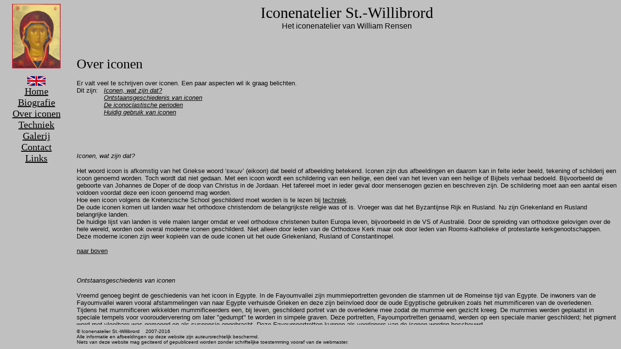

--- FILE ---
content_type: text/html
request_url: http://iconenatelier-st-willibrord.nl/Nederlands/Over%20iconenpagina.htm
body_size: 896
content:
<html>

<head>
<meta http-equiv="Content-Type" content="text/html; charset=windows-1252">
<meta name="GENERATOR" content="Microsoft FrontPage 5.0">
<meta name="ProgId" content="FrontPage.Editor.Document">
<title>Over iconen</title>
</head>

<frameset framespacing="0" border="0" frameborder="0" cols="150,*">
  <frame name="links" scrolling="auto" noresize target="rboven" src="../Nederlands/knoppen.htm">
  <frameset rows="15%,*,7%">
    <frame name="rboven" target="ronder" src="../Nederlands/titel.htm" scrolling="no" noresize>
    <frame name="ronder" src="../Nederlands/over_iconen.htm" scrolling="auto">
    <frame name="ronder1" src="Copyright.htm" target="_self" scrolling="no" noresize>
  </frameset>
  <noframes>
  <body>

  <p>Op deze pagina worden frames gebruikt, maar uw browser ondersteunt geen 
  frames.</p>

  </body>
  </noframes>
</frameset>

</html>

--- FILE ---
content_type: text/html
request_url: http://iconenatelier-st-willibrord.nl/Nederlands/knoppen.htm
body_size: 2197
content:
<html>

<head>
<meta http-equiv="Content-Language" content="nl">
<meta name="GENERATOR" content="Microsoft FrontPage 5.0">
<meta name="ProgId" content="FrontPage.Editor.Document">
<meta http-equiv="Content-Type" content="text/html; charset=windows-1252">
<title>knoppen</title>
<base target="rtop">
</head>

<body stylesrc="../Voorpagina.htm" bgcolor="#C0C0C0" link="#000000" vlink="#FF0000" alink="#008000">

<p align="center">
<img border="0" src="../images/MG%20Portret%20met%20copyright.jpg" width="100" height="133"></p>

<table border="0" cellspacing="0" width="100%" id="AutoNumber1" style="border-collapse: collapse" cellpadding="0">
  <tr>
    <td width="100%" align="center">
    <a target="_top" href="../Engels/Homepage.htm">
    <img border="0" src="../images/UNKG0001.gif" width="38" height="20"></a></td>
  </tr>
  <tr>
    <td width="100%" align="center">
    <font face="Monotype Corsiva" style="font-size: 15pt">
    <a target="_top" href="Hoofdpagina.htm">Home</a></font></td>
  </tr>
  <tr>
    <td width="100%" align="center">
    <font face="Monotype Corsiva" style="font-size: 15pt">
    <a target="_top" href="Biografiepagina.htm">Biografie</a></font></td>
  </tr>
  <tr>
    <td width="100%" align="center">
    <font face="Monotype Corsiva" style="font-size: 15pt">
    <a target="_top" href="Over%20iconenpagina.htm">Over iconen</a></font></td>
  </tr>
  <tr>
    <td width="100%" align="center">
    <font face="Monotype Corsiva" style="font-size: 15pt">
    <a target="_top" href="Techniekpagina.htm">Techniek</a></font></td>
  </tr>
  <tr>
    <td width="100%" align="center">
    <font face="Monotype Corsiva" style="font-size: 15pt">
    <a target="_top" href="Galerijpagina.htm">Galerij</a></font></td>
  </tr>
  <tr>
    <td width="100%" align="center">
    <a target="_top" href="Contactpagina.htm">
    <font face="Monotype Corsiva" style="font-size: 15pt">
    Contact</font></a></td>
  </tr>
  <tr>
    <td width="100%" align="center">
    <font face="Monotype Corsiva" style="font-size: 15pt">
    <a target="_top" href="Contactpagina.htm">Links</a></font></td>
  </tr>
</table>

</body>

</html>

--- FILE ---
content_type: text/html
request_url: http://iconenatelier-st-willibrord.nl/Nederlands/titel.htm
body_size: 613
content:
<html>

<head>
<meta http-equiv="Content-Language" content="en-us">
<meta http-equiv="Content-Type" content="text/html; charset=windows-1252">
<meta name="GENERATOR" content="Microsoft FrontPage 5.0">
<meta name="ProgId" content="FrontPage.Editor.Document">
<title>titel</title>
<base target="rbottom">
</head>

<body stylesrc="../Voorpagina.htm" bgcolor="#C0C0C0" link="#000000" vlink="#FF0000" alink="#008000">

<p align="center"><font face="Monotype Corsiva" size="6">Iconenatelier St.-Willibrord<br>
</font><font face="Arial">Het iconenatelier van William Rensen</font></p>

</body>

</html>

--- FILE ---
content_type: text/html
request_url: http://iconenatelier-st-willibrord.nl/Nederlands/over_iconen.htm
body_size: 10177
content:
<html>

<head>
<meta http-equiv="Content-Language" content="nl">
<meta name="GENERATOR" content="Microsoft FrontPage 5.0">
<meta name="ProgId" content="FrontPage.Editor.Document">
<meta http-equiv="Content-Type" content="text/html; charset=windows-1252">
<title>over iconen</title>
<base target="_self">
</head>

<body stylesrc="../Voorpagina.htm" bgcolor="#C0C0C0" link="#000000" vlink="#FF0000" alink="#008000">

<p><font face="Monotype Corsiva" style="font-size: 21pt"><a name="naar boven">
</a>Over iconen</font></p>
<p><font face="Arial" size="2">Er valt veel te schrijven over iconen. Een paar 
aspecten wil ik graag belichten.<br>
Dit zijn:</font><font SIZE="2"><font face="Arial"><i>&nbsp;&nbsp;
<a href="#wat zijn iconen">Iconen, wat zijn dat?</a><br>
</i></font><i><font face="Arial">&nbsp;&nbsp;&nbsp;&nbsp;&nbsp;&nbsp;&nbsp;&nbsp;&nbsp;&nbsp;&nbsp;&nbsp;&nbsp;
<a href="#geschiedenis">Ontstaansgeschiedenis van iconen</a><br>
&nbsp;&nbsp;&nbsp;&nbsp;&nbsp;&nbsp;&nbsp;&nbsp;&nbsp;&nbsp;&nbsp;&nbsp;&nbsp;
<a href="#iconoclasme">De iconoclastische perioden</a><br>
&nbsp;&nbsp;&nbsp;&nbsp;&nbsp;&nbsp;&nbsp;&nbsp;&nbsp;&nbsp;&nbsp;&nbsp;&nbsp;
<a href="#huidig gebruik">Huidig gebruik van iconen</a><br>
&nbsp;</font></i></font></p>
<font SIZE="2">
<p>&nbsp;</p>
<p><font face="Arial"><i><a name="wat zijn iconen"></a><br>
Iconen, wat zijn dat?</i></font></p>
<p><font face="Arial">Het woord icoon is afkomstig van het Griekse woord ‘</font></font><font FACE="Arial" SIZE="2">&#949;&#953;&#954;&#969;&#957;’ 
(eikoon) dat beeld of afbeelding betekend. Iconen zijn dus afbeeldingen en 
daarom kan in feite ieder beeld, tekening of schilderij een icoon genoemd 
worden. Toch wordt dat niet gedaan. Met een icoon wordt een schildering van een 
heilige, een deel van het leven van een heilige of Bijbels verhaal bedoeld. 
Bijvoorbeeld de geboorte van Johannes de Doper of de doop van Christus in de 
Jordaan. Het tafereel moet in ieder geval door mensenogen gezien en beschreven 
zijn. De schildering moet aan een aantal eisen voldoen voordat deze een icoon 
genoemd mag worden.<br>
Hoe een icoon volgens de Kretenzische School geschilderd moet worden is te lezen 
bij <a target="_top" href="Techniekpagina.htm">techniek</a>.<br>
De oude iconen komen uit landen waar het orthodoxe christendom de belangrijkste 
religie was of is. Vroeger was dat het Byzantijnse Rijk en Rusland. Nu zijn 
Griekenland en Rusland belangrijke landen.<br>
De huidige lijst van landen is vele malen langer omdat er veel orthodoxe 
christenen buiten Europa leven, bijvoorbeeld in de VS of Australië. Door de 
spreiding van orthodoxe gelovigen over de hele wereld, worden ook overal moderne 
iconen geschilderd. Niet alleen door leden van de Orthodoxe Kerk maar ook door 
leden van Rooms-katholieke of protestante kerkgenootschappen. Deze moderne 
iconen zijn weer kopieën van de oude iconen uit het oude Griekenland, Rusland of Constantinopel.<br>
<br>
<a href="#naar boven">naar boven</a><br>
&nbsp;</font></p>
<p><font SIZE="2"></p>
<i>
<p><font face="Arial"><a name="geschiedenis"></a><br>
Ontstaansgeschiedenis van iconen</font></p>
</i>
<p><font face="Arial">Vreemd genoeg begint de geschiedenis van het icoon in 
Egypte. In de Fayoumvallei zijn mummieportretten gevonden die stammen uit de 
Romeinse tijd van Egypte. De inwoners van de Fayoumvallei waren vooral 
afstammelingen van naar 
Egypte verhuisde Grieken en deze zijn beïnvloed door de oude Egyptische 
gebruiken zoals het mummificeren van de overledenen.<br>
Tijdens het mummificeren wikkelden mummificeerders een, bij leven, geschilderd 
portret van de overledene mee zodat de mummie een gezicht kreeg. De mummies 
werden geplaatst in speciale tempels voor voorouderverering om later &quot;gedumpt&quot; 
te worden in simpele graven. 
Deze portretten, Fayoumportretten genaamd, werden op een speciale manier 
geschilderd; het pigment werd met vloeibare was gemengd en als suspensie 
opgebracht. Deze Fayoumportretten kunnen als voorlopers van de iconen worden 
beschouwd.<br>
Toen het christendom haar intrede in Egypte deed werden de overledenen niet meer 
gemummificeerd maar begraven. Daardoor verloren de portretschilders hun 
inkomsten en gingen zij voor de kerken schilderen. De oudst bekende iconen 
stammen uit de zesde eeuw en zijn te vinden in het St.-Catharinaklooster in de 
Sinaï. Deze iconen zijn net als de Fayoumportretten met was geschilderd. Op een 
gegeven moment is dit in onbruik geraakt en is men overgestapt op eigeel om de 
pigmenten in suspensie te brengen. Deze verf is makkelijker te verwerken en is 
tot vandaag nog de verf waar de iconen mee geschilderd worden. Zie </font>
</font><font face="Arial" size="2"><a target="_top" href="Techniekpagina.htm">techniek</a>.<br>
Toen het Grote Romeinse Rijk uiteenviel in het West- en Oost-Romeinse Rijk kwam 
de icoonschilderkunst in een stroomversnelling. Constatinopel was de hoofdstad 
van het Oost-Romeinse Rijk en had een dergelijk grote aantrekkingskracht dat het 
al gauw de grootste stad van het Oost-Romeinse of Byzantijns Rijk.<br>
Tijdens de regeerperiode van Justinianus I (527-565 n.Chr.) was de faam van Constatinopel op haar hoogtepunt. Hij liet de Hagia Sophia bouwen en deze 
versieren met de mooiste mozaïeken. Deze mozaïeken zijn later weer een voorbeeld 
geweest voor het stileren en de opbouw van de kleding op iconen. Zie
<a target="_top" href="Techniekpagina.htm">techniek</a>.<br>
Na de bekering van Rusland tot het Christendom deed de icoonschilderkunst haar 
intrede in Rusland. In het Byzantijnse Rijk en Rusland waren een aantal gebieden 
die icoonschildercentra genoemd kunnen worden. Wat wij nu de Griekse stijl 
noemen is een vervolg van de schilderkunsten uit het Byzantijnse Rijk. In deze 
Griekse stijl zijn de Macedonische en de Kretenzische School zeer bekend. In de 
Russische stijl zijn de Novgorod en Moskouse School voorbeelden. De Griekse en 
de Russische stijlen zijn goed uit elkaar te houden doordat de kleding in de 
Russische stijl over het algemeen meer 'glooiend' is dan in de Griekse stijl. 
Ook zijn Russische iconen vaak donkerder van kleur. De Grieken hielden en houden 
van sprekende 'felle' kleuren.<br>
<br>
<a href="#naar boven">naar boven</a><br>
&nbsp;</font></p>
<p><font SIZE="2"></p>
<i>
<p><font face="Arial"><a name="iconoclasme"></a><br>
De iconoclastische periode</font></p>
</i>
<p><font face="Arial">Zwarte bladzijden in de geschiedenis van de iconen zijn de 
twee periodes van iconoclasme. Het woord iconoclasme komt van de twee Griekse 
woorden ‘</font></font><font FACE="Arial" SIZE="2">&#949;&#953;&#954;&#969;&#957;’ (eikoon, beeld; zie
<a href="#wat zijn iconen">boven</a>) en ‘&#954;&#955;&#945;&#950;&#949;&#953;&#957;’ (kladzein, lawaai maken). 
In deze periodes was het maken en 
vereren van iconen verboden. Iconen werden zelfs vernietigd en vereerders 
tegenwerkt en zelfs vermoord.<br>
De eerste iconoclastische periode begon tussen 726 en 730 n.Chr. toen keizer Leo 
III een beroemd Christusicoon liet vernielen. Pas in 730 n.Chr. verbood hij het 
vereren van iconen omdat hij vond dat het in strijd was met het Tweede Gebod van 
de Tien Geboden.<br>
Dit verbod gold niet voor afbeeldingen of beelden van de keizer of symbolen, 
zoals kruizen zonder corpus. Vanaf 730 n.Chr. liet Leo III iconen in beslag 
nemen en na verwijdering van alle kostbare materialen werden de iconen 
vernietigd. De opvolgers van Leo III gingen door met de iconoclasme totdat in 
780 n.Chr keizerin Irene aan de macht kwam. In het Tweede Concilie van Nicea, 
dat Irene bijeenriep, werd besproken of beelden wel of niet vereerd mochten 
worden. Hier werd bepaald dat beelden, en dus ook iconen, wel vereerd maar niet 
aanbeden mochten worden.<br>
In 815 n.Chr. begon de tweede iconoclastische periode waarin Keizer Leo V nieuwe 
wetten uitvaardigde tegen het vereren van iconen. De iconenverering werd in 843 
n.Chr weer ingevoerd toen keizerin Theodora als regentes voor Michael III 
regeerde.<br>
<br>
<a href="#naar boven">naar boven</a><br>
&nbsp;</font></p>
<p><font SIZE="2"></p>
<i>
<p><font face="Arial"><a name="huidig gebruik"></a><br>
Huidig gebruik van iconen</font></p>
</i>
<p><font face="Arial">In landen waar het merendeel van de bevolking orthodox is, 
zijn iconen een belangrijk onderdeel van het dagelijkse leven. Orthodoxe 
christenen hebben bijna allemaal een icoon in huis en Orthodoxe kerken zijn in 
deze landen van boven tot onder met muurschilderingen of fresco’s versierd. 
Hierbij hebben icoonontwerpen als voorbeeld gediend.<br>
Als je (in deze landen) een kerk binnenloopt liggen bij de deur twee iconen, de 
icoon van de heilige of het feest waar de kerk aan is toegewijd en de icoon van 
de dag. De dagicoon wordt bepaald door de kerkelijke kalender en het kan dus 
voorkomen dat twee dezelfde iconen naast elkaar liggen. Door de kerk heen zijn 
ook plekken waar iconen op een soort lezenaar liggen. Een zeer belangrijk en 
bepalend onderdeel in een orthodoxe kerk is de iconostase, een soort 
scheidingswand met drie deuren. Deze wand bestaat uit een aantal rijen iconen in 
een bepaalde volgorde en scheidt de altaarruimte af van de ruimte voor de 
gelovigen.<br>
Orthodoxe Christenen geloven dat de afgebeelde heilige op de icoon 
daadwerkelijke aanwezig is in deze icoon. Orthodoxen vereren deze iconen door 
het te kussen, buigen zich ervoor en steken er kaarsjes voor op. Doordat de 
afgebeeldene in de icoon aanwezig is zijn in orthodoxe kerkdiensten dus de oude 
en de huidige kerk verenigd. De aanwezigheid van de afgebeeldene geeft daardoor 
de icoon de functie van een venster op het Eeuwige omdat zij een stukje van de 
hemel en Gods Koninkrijk laat zien.<br>
<br>
<a href="#naar boven">naar boven</a><br>
&nbsp;</font></p>
</font>
<p>&nbsp;</p>
<p>&nbsp;</p>
<p>&nbsp;</p>
<p>&nbsp;</p>
<p>&nbsp;</p>
<p>&nbsp;</p>
<p>&nbsp;</p>
<p>&nbsp;</p>
<p>&nbsp;</p>
<p>&nbsp;</p>
<p>&nbsp;</p>
<p>&nbsp;</p>
<p>&nbsp;</p>
<p>&nbsp;</p>
<p>&nbsp;</p>
<p>&nbsp;</p>

</body>

</html>

--- FILE ---
content_type: text/html
request_url: http://iconenatelier-st-willibrord.nl/Nederlands/Copyright.htm
body_size: 713
content:
<html>

<head>
<meta name="GENERATOR" content="Microsoft FrontPage 5.0">
<meta name="ProgId" content="FrontPage.Editor.Document">
<meta http-equiv="Content-Type" content="text/html; charset=windows-1252">
<title>Copyright</title>
<base target="_self">
</head>

<body stylesrc="../Voorpagina.htm" bgcolor="#C0C0C0" link="#000000" vlink="#FF0000" alink="#008000">

<p><font face="Arial" size="1">© Iconenatelier St.-Willibrord&nbsp;&nbsp;&nbsp; 
2007-2016<br>
Alle informatie en afbeeldingen op deze website zijn auteursrechtelijk 
beschermd.<br>
Niets van deze website mag geciteerd of gepubliceerd worden zonder schriftelijke 
toestemming vooraf van de webmaster.</font></p>

</body>

</html>